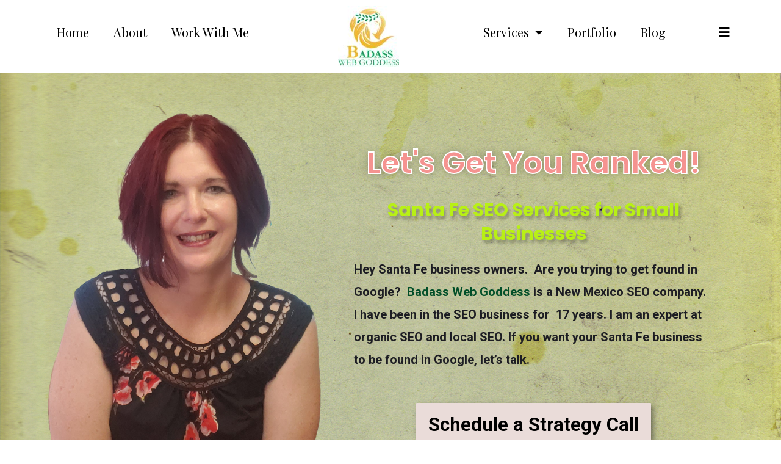

--- FILE ---
content_type: text/css
request_url: https://www.badasswebgoddess.com/wp-content/uploads/elementor/css/post-5192.css?ver=1680808481
body_size: 1534
content:
.elementor-5192 .elementor-element.elementor-element-d3bb806:not(.elementor-motion-effects-element-type-background), .elementor-5192 .elementor-element.elementor-element-d3bb806 > .elementor-motion-effects-container > .elementor-motion-effects-layer{background-image:url("https://www.badasswebgoddess.com/wp-content/uploads/2022/06/greenbk.jpg");background-repeat:no-repeat;background-size:cover;}.elementor-5192 .elementor-element.elementor-element-d3bb806{transition:background 0.3s, border 0.3s, border-radius 0.3s, box-shadow 0.3s;}.elementor-5192 .elementor-element.elementor-element-d3bb806 > .elementor-background-overlay{transition:background 0.3s, border-radius 0.3s, opacity 0.3s;}.elementor-5192 .elementor-element.elementor-element-c0e87d0{margin-top:0px;margin-bottom:-20px;}.elementor-5192 .elementor-element.elementor-element-3355668 > .elementor-element-populated{padding:0px 100px 0px 0px;}.elementor-5192 .elementor-element.elementor-element-ec4f3b1{text-align:center;}.elementor-5192 .elementor-element.elementor-element-ec4f3b1 .elementor-heading-title{color:#F59390;font-size:50px;-webkit-text-stroke-width:2px;stroke-width:2px;-webkit-text-stroke-color:#FFFFFF;stroke:#FFFFFF;text-shadow:0px 0px 13px rgba(0,0,0,0.3);}.elementor-5192 .elementor-element.elementor-element-ec4f3b1 > .elementor-widget-container{padding:100px 0px 0px 0px;}.elementor-5192 .elementor-element.elementor-element-7ce6e03{text-align:center;}.elementor-5192 .elementor-element.elementor-element-7ce6e03 .elementor-heading-title{color:#B8F015;font-size:30px;text-shadow:3px 5px 5px rgba(0,0,0,0.3);}.elementor-5192 .elementor-element.elementor-element-7ce6e03 > .elementor-widget-container{padding:0px 0px 0px 0px;}.elementor-5192 .elementor-element.elementor-element-87de8dd{font-weight:bold;}.elementor-5192 .elementor-element.elementor-element-87de8dd > .elementor-widget-container{padding:0px 0px 0px 0px;}.elementor-5192 .elementor-element.elementor-element-6075d24 .elementor-button .elementor-align-icon-right{margin-left:0px;}.elementor-5192 .elementor-element.elementor-element-6075d24 .elementor-button .elementor-align-icon-left{margin-right:0px;}.elementor-5192 .elementor-element.elementor-element-6075d24 .elementor-button{font-size:31px;font-weight:bold;fill:#000000;color:#000000;background-color:#EADCD9;border-radius:1px 1px 1px 1px;box-shadow:4px 4px 10px 0px rgba(38.25, 37.002717391304344, 37.002717391304344, 0.5);padding:20px 20px 20px 20px;}.elementor-5192 .elementor-element.elementor-element-6075d24 .elementor-button:hover, .elementor-5192 .elementor-element.elementor-element-6075d24 .elementor-button:focus{color:#000000;background-color:#FFFFFF;}.elementor-5192 .elementor-element.elementor-element-6075d24 .elementor-button:hover svg, .elementor-5192 .elementor-element.elementor-element-6075d24 .elementor-button:focus svg{fill:#000000;}.elementor-5192 .elementor-element.elementor-element-6075d24 > .elementor-widget-container{padding:0px 0px 100px 0px;}.elementor-5192 .elementor-element.elementor-element-180afca:not(.elementor-motion-effects-element-type-background), .elementor-5192 .elementor-element.elementor-element-180afca > .elementor-motion-effects-container > .elementor-motion-effects-layer{background-color:#B8F015;}.elementor-5192 .elementor-element.elementor-element-180afca{transition:background 0.3s, border 0.3s, border-radius 0.3s, box-shadow 0.3s;}.elementor-5192 .elementor-element.elementor-element-180afca > .elementor-background-overlay{transition:background 0.3s, border-radius 0.3s, opacity 0.3s;}.elementor-5192 .elementor-element.elementor-element-38a84ea{font-size:24px;}.elementor-5192 .elementor-element.elementor-element-97ec9ba{padding:30px 0px 0px 0px;}.elementor-5192 .elementor-element.elementor-element-9cd6a6b > .elementor-element-populated{padding:0px 250px 0px 100px;}.elementor-5192 .elementor-element.elementor-element-5c77341{text-align:center;}.elementor-5192 .elementor-element.elementor-element-5c77341 .elementor-heading-title{color:#000000;font-family:"Poppins", Sans-serif;font-size:28px;font-weight:bold;text-transform:none;}.elementor-5192 .elementor-element.elementor-element-5c77341 > .elementor-widget-container{margin:0px 0px 0px 0px;padding:50px 0px 0px 0px;}.elementor-5192 .elementor-element.elementor-element-1f2f3a0{text-align:left;}.elementor-5192 .elementor-element.elementor-element-1f2f3a0 .elementor-heading-title{color:#FF3A6F;font-family:"Poppins", Sans-serif;font-size:42px;font-weight:bold;text-transform:uppercase;}.elementor-5192 .elementor-element.elementor-element-1f2f3a0 > .elementor-widget-container{margin:0px 0px 0px 0px;padding:20px 20px 20px 20px;background-color:#B8F015;}.elementor-5192 .elementor-element.elementor-element-b742417{--divider-border-style:solid;--divider-color:#000;--divider-border-width:1px;}.elementor-5192 .elementor-element.elementor-element-b742417 .elementor-divider-separator{width:75%;}.elementor-5192 .elementor-element.elementor-element-b742417 .elementor-divider{padding-top:15px;padding-bottom:15px;}.elementor-5192 .elementor-element.elementor-element-c82aa5f:not(.elementor-motion-effects-element-type-background) > .elementor-widget-wrap, .elementor-5192 .elementor-element.elementor-element-c82aa5f > .elementor-widget-wrap > .elementor-motion-effects-container > .elementor-motion-effects-layer{background-color:#B8F015;}.elementor-5192 .elementor-element.elementor-element-c82aa5f > .elementor-element-populated{transition:background 0.3s, border 0.3s, border-radius 0.3s, box-shadow 0.3s;padding:0px 20px 0px 40px;}.elementor-5192 .elementor-element.elementor-element-c82aa5f > .elementor-element-populated > .elementor-background-overlay{transition:background 0.3s, border-radius 0.3s, opacity 0.3s;}.elementor-5192 .elementor-element.elementor-element-d653694 > .elementor-widget-container{margin:0px 0px 0px 0px;padding:50px 0px 0px 0px;}.elementor-5192 .elementor-element.elementor-element-1257f46 > .elementor-widget-container{margin:0px 0px 0px 0px;}.elementor-5192 .elementor-element.elementor-element-ae1c488 .elementor-heading-title{font-size:20px;}.elementor-5192 .elementor-element.elementor-element-ae1c488 > .elementor-widget-container{padding:0px 0px 0px 0px;}.elementor-5192 .elementor-element.elementor-element-af53d69 > .elementor-container{max-width:1256px;}.elementor-5192 .elementor-element.elementor-element-af53d69{padding:25px 0px 0px 0px;}.elementor-5192 .elementor-element.elementor-element-ef881d3{text-align:left;}.elementor-5192 .elementor-element.elementor-element-ef881d3 .elementor-heading-title{color:#000000;font-family:"Poppins", Sans-serif;font-size:38px;font-weight:bold;text-transform:none;}.elementor-5192 .elementor-element.elementor-element-ef881d3 > .elementor-widget-container{margin:0px 0px 0px 0px;}.elementor-5192 .elementor-element.elementor-element-0a2925b{font-size:24px;}.elementor-5192 .elementor-element.elementor-element-f59fe26 .elementor-heading-title{font-family:"Jost", Sans-serif;font-weight:bold;}.elementor-5192 .elementor-element.elementor-element-f59fe26 > .elementor-widget-container{margin:0px 0px 0px 0px;padding:15px 15px 15px 15px;background-color:#B8F015;}.elementor-5192 .elementor-element.elementor-element-72f344f{text-align:center;}.elementor-5192 .elementor-element.elementor-element-72f344f .elementor-heading-title{font-family:"Poppins", Sans-serif;text-transform:none;}.elementor-5192 .elementor-element.elementor-element-72f344f > .elementor-widget-container{margin:0px 0px 0px 0px;}.elementor-5192 .elementor-element.elementor-element-2cb8d7d .elementor-button{font-family:"Abril Fatface", Sans-serif;font-size:21px;text-transform:uppercase;border-radius:1px 1px 1px 1px;padding:15px 40px 15px 40px;}.elementor-5192 .elementor-element.elementor-element-2cb8d7d .elementor-button:hover, .elementor-5192 .elementor-element.elementor-element-2cb8d7d .elementor-button:focus{background-color:#B8F015;}.elementor-5192 .elementor-element.elementor-element-2cb8d7d > .elementor-widget-container{padding:0px 0px 25px 0px;}.elementor-5192 .elementor-element.elementor-element-3d470c0:not(.elementor-motion-effects-element-type-background), .elementor-5192 .elementor-element.elementor-element-3d470c0 > .elementor-motion-effects-container > .elementor-motion-effects-layer{background-color:#B8F015;}.elementor-5192 .elementor-element.elementor-element-3d470c0{transition:background 0.3s, border 0.3s, border-radius 0.3s, box-shadow 0.3s;}.elementor-5192 .elementor-element.elementor-element-3d470c0 > .elementor-background-overlay{transition:background 0.3s, border-radius 0.3s, opacity 0.3s;}.elementor-5192 .elementor-element.elementor-element-aec1563{text-align:left;}.elementor-5192 .elementor-element.elementor-element-aec1563 .elementor-heading-title{color:#000000;font-family:"Poppins", Sans-serif;font-size:38px;font-weight:bold;}.elementor-5192 .elementor-element.elementor-element-aec1563 > .elementor-widget-container{margin:0px 0px 0px 0px;}.elementor-5192 .elementor-element.elementor-element-d951aad > .elementor-widget-container{padding:0px 0px 0px 0px;}.elementor-5192 .elementor-element.elementor-element-a8cd1d9{text-align:center;}.elementor-5192 .elementor-element.elementor-element-a8cd1d9 .elementor-heading-title{color:#000000;font-family:"Poppins", Sans-serif;font-size:38px;font-weight:bold;}.elementor-5192 .elementor-element.elementor-element-a8cd1d9 > .elementor-widget-container{margin:0px 0px 0px 0px;}.elementor-5192 .elementor-element.elementor-element-22ffbc5{text-align:center;}.elementor-5192 .elementor-element.elementor-element-22ffbc5 .elementor-heading-title{color:#FF3A6F;font-family:"Poppins", Sans-serif;font-size:38px;font-weight:bold;}.elementor-5192 .elementor-element.elementor-element-22ffbc5 > .elementor-widget-container{margin:0px 0px 0px 0px;}.elementor-5192 .elementor-element.elementor-element-427745a .premium-blog-post-outer-container{width:33.33%;margin-bottom:5px;padding-right:calc( 25px/2 );padding-left:calc( 25px/2 );}.elementor-5192 .elementor-element.elementor-element-427745a .premium-blog-thumbnail-container img{object-fit:cover;}.elementor-5192 .elementor-element.elementor-element-427745a .premium-blog-wrap{margin-left:calc( -25px/2 );margin-right:calc( -25px/2 );}.elementor-5192 .elementor-element.elementor-element-427745a .premium-blog-content-wrapper{text-align:left;background-color:#FFFFFF;}.elementor-5192 .elementor-element.elementor-element-427745a .premium-blog-meta-data{font-size:19px;}.elementor-5192 .elementor-element.elementor-element-427745a .premium-blog-post-container{background-color:#FFFFFF;}.elementor-5192 .elementor-element.elementor-element-427745a > .elementor-widget-container{padding:0px 20px 30px 20px;}@media(max-width:1024px){.elementor-5192 .elementor-element.elementor-element-9cd6a6b > .elementor-element-populated{padding:0px 25px 0px 25px;}.elementor-5192 .elementor-element.elementor-element-1f2f3a0 .elementor-heading-title{font-size:22px;}.elementor-5192 .elementor-element.elementor-element-d653694 .elementor-heading-title{font-size:17px;}.elementor-5192 .elementor-element.elementor-element-1257f46 .elementor-heading-title{font-size:22px;}.elementor-5192 .elementor-element.elementor-element-427745a .premium-blog-post-outer-container{width:50%;}}@media(max-width:767px){.elementor-5192 .elementor-element.elementor-element-d3bb806{padding:0px 0px 0px 0px;}.elementor-5192 .elementor-element.elementor-element-806ab4e > .elementor-element-populated{padding:0px 0px 0px 0px;}.elementor-5192 .elementor-element.elementor-element-3355668 > .elementor-element-populated{padding:0px 0px 0px 0px;}.elementor-5192 .elementor-element.elementor-element-ec4f3b1 .elementor-heading-title{font-size:35px;}.elementor-5192 .elementor-element.elementor-element-ec4f3b1 > .elementor-widget-container{padding:50px 0px 0px 0px;}.elementor-5192 .elementor-element.elementor-element-7ce6e03 .elementor-heading-title{font-size:30px;}.elementor-5192 .elementor-element.elementor-element-87de8dd > .elementor-widget-container{padding:10px 20px 10px 20px;}.elementor-5192 .elementor-element.elementor-element-6075d24 .elementor-button{font-size:19px;}.elementor-5192 .elementor-element.elementor-element-6075d24 > .elementor-widget-container{padding:0px 0px 30px 0px;}.elementor-5192 .elementor-element.elementor-element-180afca{padding:0px 0px 0px 0px;}.elementor-5192 .elementor-element.elementor-element-38a84ea{font-size:20px;}.elementor-5192 .elementor-element.elementor-element-97ec9ba{margin-top:0px;margin-bottom:0px;padding:0px 0px 0px 0px;}.elementor-5192 .elementor-element.elementor-element-9cd6a6b > .elementor-element-populated{margin:0px 0px 0px 0px;--e-column-margin-right:0px;--e-column-margin-left:0px;padding:0px 15px 0px 15px;}.elementor-5192 .elementor-element.elementor-element-5c77341{text-align:center;}.elementor-5192 .elementor-element.elementor-element-5c77341 .elementor-heading-title{font-size:26px;}.elementor-5192 .elementor-element.elementor-element-5c77341 > .elementor-widget-container{margin:0px 0px 0px 0px;padding:25px 0px 20px 0px;}.elementor-5192 .elementor-element.elementor-element-1f2f3a0{text-align:center;}.elementor-5192 .elementor-element.elementor-element-1f2f3a0 .elementor-heading-title{font-size:26px;}.elementor-5192 .elementor-element.elementor-element-1f2f3a0 > .elementor-widget-container{margin:-21px 0px 0px 0px;}.elementor-5192 .elementor-element.elementor-element-b742417 .elementor-divider-separator{width:100%;}.elementor-5192 .elementor-element.elementor-element-b742417 > .elementor-widget-container{margin:-30px 0px 0px 0px;}.elementor-5192 .elementor-element.elementor-element-c82aa5f > .elementor-element-populated{padding:20px 20px 20px 20px;}.elementor-5192 .elementor-element.elementor-element-d653694 .elementor-heading-title{font-size:33px;}.elementor-5192 .elementor-element.elementor-element-d653694 > .elementor-widget-container{padding:0px 0px 0px 0px;}.elementor-5192 .elementor-element.elementor-element-1257f46 .elementor-heading-title{font-size:19px;}.elementor-5192 .elementor-element.elementor-element-ae1c488 > .elementor-widget-container{padding:0px 0px 0px 0px;}.elementor-5192 .elementor-element.elementor-element-af53d69{margin-top:0px;margin-bottom:0px;padding:20px 5px 30px 5px;}.elementor-5192 .elementor-element.elementor-element-ef881d3{text-align:center;}.elementor-5192 .elementor-element.elementor-element-ef881d3 .elementor-heading-title{font-size:26px;}.elementor-5192 .elementor-element.elementor-element-ef881d3 > .elementor-widget-container{padding:0px 0px 0px 0px;}.elementor-5192 .elementor-element.elementor-element-0a2925b{font-size:20px;}.elementor-5192 .elementor-element.elementor-element-f59fe26 > .elementor-widget-container{margin:-10px 0px 0px 0px;}.elementor-5192 .elementor-element.elementor-element-3d470c0{padding:0px 0px 0px 0px;}.elementor-5192 .elementor-element.elementor-element-aec1563{text-align:center;}.elementor-5192 .elementor-element.elementor-element-aec1563 .elementor-heading-title{font-size:26px;}.elementor-5192 .elementor-element.elementor-element-aec1563 > .elementor-widget-container{padding:0px 0px 0px 0px;}.elementor-5192 .elementor-element.elementor-element-a8cd1d9{text-align:center;}.elementor-5192 .elementor-element.elementor-element-a8cd1d9 .elementor-heading-title{font-size:26px;}.elementor-5192 .elementor-element.elementor-element-22ffbc5{text-align:center;}.elementor-5192 .elementor-element.elementor-element-22ffbc5 .elementor-heading-title{font-size:26px;}.elementor-5192 .elementor-element.elementor-element-427745a .premium-blog-post-outer-container{width:100%;}}@media(min-width:768px){.elementor-5192 .elementor-element.elementor-element-806ab4e{width:45.225%;}.elementor-5192 .elementor-element.elementor-element-3355668{width:54.775%;}.elementor-5192 .elementor-element.elementor-element-9cd6a6b{width:65.588%;}.elementor-5192 .elementor-element.elementor-element-a15f5e5{width:27.303%;}.elementor-5192 .elementor-element.elementor-element-a3c713c{width:6.753%;}.elementor-5192 .elementor-element.elementor-element-531153e{width:55.458%;}.elementor-5192 .elementor-element.elementor-element-7bed83b{width:44.542%;}}

--- FILE ---
content_type: text/css
request_url: https://www.badasswebgoddess.com/wp-content/uploads/elementor/css/post-10408.css?ver=1687136594
body_size: 1148
content:
.elementor-10408 .elementor-element.elementor-element-3b6cf8c0 .elementor-menu-toggle{margin:0 auto;}.elementor-10408 .elementor-element.elementor-element-3b6cf8c0 .elementor-nav-menu .elementor-item{font-family:"Playfair Display", Sans-serif;}.elementor-10408 .elementor-element.elementor-element-3b6cf8c0 .elementor-nav-menu--main .elementor-item{color:#000000;fill:#000000;}.elementor-10408 .elementor-element.elementor-element-3b6cf8c0 > .elementor-widget-container{padding:20px 0px 0px 0px;}.elementor-10408 .elementor-element.elementor-element-7c549647 .elementor-menu-toggle{margin:0 auto;}.elementor-10408 .elementor-element.elementor-element-7c549647 .elementor-nav-menu .elementor-item{font-family:"Playfair Display", Sans-serif;}.elementor-10408 .elementor-element.elementor-element-7c549647 .elementor-nav-menu--main .elementor-item{color:#000000;fill:#000000;}.elementor-10408 .elementor-element.elementor-element-7c549647 .elementor-nav-menu--dropdown a, .elementor-10408 .elementor-element.elementor-element-7c549647 .elementor-menu-toggle{color:#024F29;}.elementor-10408 .elementor-element.elementor-element-7c549647 .elementor-nav-menu--dropdown{background-color:#EFB94C;}.elementor-10408 .elementor-element.elementor-element-7c549647 .elementor-nav-menu--dropdown a:hover,
					.elementor-10408 .elementor-element.elementor-element-7c549647 .elementor-nav-menu--dropdown a.elementor-item-active,
					.elementor-10408 .elementor-element.elementor-element-7c549647 .elementor-nav-menu--dropdown a.highlighted,
					.elementor-10408 .elementor-element.elementor-element-7c549647 .elementor-menu-toggle:hover{color:#FFFFFF;}.elementor-10408 .elementor-element.elementor-element-7c549647 .elementor-nav-menu--dropdown a:hover,
					.elementor-10408 .elementor-element.elementor-element-7c549647 .elementor-nav-menu--dropdown a.elementor-item-active,
					.elementor-10408 .elementor-element.elementor-element-7c549647 .elementor-nav-menu--dropdown a.highlighted{background-color:#024F29;}.elementor-10408 .elementor-element.elementor-element-7c549647 .elementor-nav-menu--dropdown a.elementor-item-active{color:#FFFFFF;background-color:#024F29;}.elementor-10408 .elementor-element.elementor-element-7c549647 .elementor-nav-menu--dropdown .elementor-item, .elementor-10408 .elementor-element.elementor-element-7c549647 .elementor-nav-menu--dropdown  .elementor-sub-item{font-family:"Playfair Display", Sans-serif;font-size:18px;}.elementor-10408 .elementor-element.elementor-element-7c549647 > .elementor-widget-container{padding:20px 0px 0px 0px;}.elementor-10408 .elementor-element.elementor-element-6b3c71ee .elementor-button .elementor-align-icon-right{margin-left:0px;}.elementor-10408 .elementor-element.elementor-element-6b3c71ee .elementor-button .elementor-align-icon-left{margin-right:0px;}.elementor-10408 .elementor-element.elementor-element-6b3c71ee .elementor-button{font-size:20px;fill:#000000;color:#000000;background-color:#FFFFFF;border-style:none;border-radius:0px 0px 0px 0px;}.elementor-10408 .elementor-element.elementor-element-6b3c71ee .elementor-button:hover, .elementor-10408 .elementor-element.elementor-element-6b3c71ee .elementor-button:focus{background-color:#FFFFFF;}.elementor-10408 .elementor-element.elementor-element-6b3c71ee > .elementor-widget-container{margin:0px 0px 0px 0px;padding:20px 0px 0px 0px;}.elementor-10408 .elementor-element.elementor-element-4a8adf95 > .elementor-container{min-height:125px;}.elementor-10408 .elementor-element.elementor-element-4a8adf95:not(.elementor-motion-effects-element-type-background), .elementor-10408 .elementor-element.elementor-element-4a8adf95 > .elementor-motion-effects-container > .elementor-motion-effects-layer{background-color:#FFFFFF;}.elementor-10408 .elementor-element.elementor-element-4a8adf95{border-style:none;transition:background 0.3s, border 0.3s, border-radius 0.3s, box-shadow 0.3s;padding:0% 5% 0% 5%;}.elementor-10408 .elementor-element.elementor-element-4a8adf95 > .elementor-background-overlay{transition:background 0.3s, border-radius 0.3s, opacity 0.3s;}.elementor-bc-flex-widget .elementor-10408 .elementor-element.elementor-element-419afe1c.elementor-column .elementor-widget-wrap{align-items:center;}.elementor-10408 .elementor-element.elementor-element-419afe1c.elementor-column.elementor-element[data-element_type="column"] > .elementor-widget-wrap.elementor-element-populated{align-content:center;align-items:center;}.elementor-10408 .elementor-element.elementor-element-419afe1c > .elementor-element-populated{padding:0px 0px 0px 0px;}.elementor-10408 .elementor-element.elementor-element-3a2cae5a{text-align:left;}.elementor-10408 .elementor-element.elementor-element-3a2cae5a > .elementor-widget-container{margin:-25px 0px 0px 0px;}.elementor-bc-flex-widget .elementor-10408 .elementor-element.elementor-element-783dee0b.elementor-column .elementor-widget-wrap{align-items:center;}.elementor-10408 .elementor-element.elementor-element-783dee0b.elementor-column.elementor-element[data-element_type="column"] > .elementor-widget-wrap.elementor-element-populated{align-content:center;align-items:center;}.elementor-10408 .elementor-element.elementor-element-783dee0b > .elementor-element-populated{padding:0px 0px 0px 0px;}.elementor-10408 .elementor-element.elementor-element-21e20fb5 .elementor-menu-toggle{margin-left:auto;background-color:#FFFFFF;}.elementor-10408 .elementor-element.elementor-element-21e20fb5 .elementor-nav-menu .elementor-item{font-family:"Montserrat", Sans-serif;font-size:16px;font-weight:300;}.elementor-10408 .elementor-element.elementor-element-21e20fb5 .elementor-nav-menu--main .elementor-item{color:#000000;fill:#000000;padding-left:20px;padding-right:20px;}.elementor-10408 .elementor-element.elementor-element-21e20fb5 .elementor-nav-menu--main .elementor-item:hover,
					.elementor-10408 .elementor-element.elementor-element-21e20fb5 .elementor-nav-menu--main .elementor-item.elementor-item-active,
					.elementor-10408 .elementor-element.elementor-element-21e20fb5 .elementor-nav-menu--main .elementor-item.highlighted,
					.elementor-10408 .elementor-element.elementor-element-21e20fb5 .elementor-nav-menu--main .elementor-item:focus{color:#000000;fill:#000000;}.elementor-10408 .elementor-element.elementor-element-21e20fb5 .elementor-nav-menu--main .elementor-item.elementor-item-active{color:#9E9E9E;}.elementor-10408 .elementor-element.elementor-element-21e20fb5{--e-nav-menu-horizontal-menu-item-margin:calc( 5px / 2 );--nav-menu-icon-size:20px;width:var( --container-widget-width, 107.044% );max-width:107.044%;--container-widget-width:107.044%;--container-widget-flex-grow:0;}.elementor-10408 .elementor-element.elementor-element-21e20fb5 .elementor-nav-menu--main:not(.elementor-nav-menu--layout-horizontal) .elementor-nav-menu > li:not(:last-child){margin-bottom:5px;}.elementor-10408 .elementor-element.elementor-element-21e20fb5 .elementor-nav-menu--dropdown a, .elementor-10408 .elementor-element.elementor-element-21e20fb5 .elementor-menu-toggle{color:#024F29;}.elementor-10408 .elementor-element.elementor-element-21e20fb5 .elementor-nav-menu--dropdown{background-color:#EFB94C;}.elementor-10408 .elementor-element.elementor-element-21e20fb5 .elementor-nav-menu--dropdown a:hover,
					.elementor-10408 .elementor-element.elementor-element-21e20fb5 .elementor-nav-menu--dropdown a.elementor-item-active,
					.elementor-10408 .elementor-element.elementor-element-21e20fb5 .elementor-nav-menu--dropdown a.highlighted,
					.elementor-10408 .elementor-element.elementor-element-21e20fb5 .elementor-menu-toggle:hover{color:#024F29;}.elementor-10408 .elementor-element.elementor-element-21e20fb5 .elementor-nav-menu--dropdown a:hover,
					.elementor-10408 .elementor-element.elementor-element-21e20fb5 .elementor-nav-menu--dropdown a.elementor-item-active,
					.elementor-10408 .elementor-element.elementor-element-21e20fb5 .elementor-nav-menu--dropdown a.highlighted{background-color:#FFFFFF;}.elementor-10408 .elementor-element.elementor-element-21e20fb5 .elementor-nav-menu--dropdown a.elementor-item-active{color:#024F29;}.elementor-10408 .elementor-element.elementor-element-21e20fb5 .elementor-nav-menu--dropdown .elementor-item, .elementor-10408 .elementor-element.elementor-element-21e20fb5 .elementor-nav-menu--dropdown  .elementor-sub-item{font-family:"Playfair Display", Sans-serif;font-weight:500;}.elementor-10408 .elementor-element.elementor-element-21e20fb5 .elementor-nav-menu--dropdown li:not(:last-child){border-style:solid;border-color:#E0E0E0;border-bottom-width:2px;}.elementor-10408 .elementor-element.elementor-element-21e20fb5 div.elementor-menu-toggle{color:#024F29;}.elementor-10408 .elementor-element.elementor-element-21e20fb5 div.elementor-menu-toggle svg{fill:#024F29;}.elementor-10408 .elementor-element.elementor-element-21e20fb5 div.elementor-menu-toggle:hover{color:#000000;}.elementor-10408 .elementor-element.elementor-element-21e20fb5 div.elementor-menu-toggle:hover svg{fill:#000000;}@media(max-width:1024px){.elementor-10408 .elementor-element.elementor-element-21e20fb5 .elementor-nav-menu .elementor-item{font-size:14px;}.elementor-10408 .elementor-element.elementor-element-21e20fb5{--e-nav-menu-horizontal-menu-item-margin:calc( 0px / 2 );}.elementor-10408 .elementor-element.elementor-element-21e20fb5 .elementor-nav-menu--main:not(.elementor-nav-menu--layout-horizontal) .elementor-nav-menu > li:not(:last-child){margin-bottom:0px;}}@media(min-width:768px){.elementor-10408 .elementor-element.elementor-element-2cb6df4b{width:35%;}.elementor-10408 .elementor-element.elementor-element-11d2ab14{width:24%;}.elementor-10408 .elementor-element.elementor-element-7ac79559{width:32.33%;}.elementor-10408 .elementor-element.elementor-element-2e7fe455{width:8.56065%;}}@media(max-width:767px){.elementor-10408 .elementor-element.elementor-element-11d2ab14 > .elementor-element-populated{padding:0px 0px 0px 40px;}.elementor-10408 .elementor-element.elementor-element-25ac1a10{text-align:center;width:auto;max-width:auto;}.elementor-10408 .elementor-element.elementor-element-4a8adf95{margin-top:0px;margin-bottom:0px;padding:0px 0px 0px 0px;}.elementor-10408 .elementor-element.elementor-element-419afe1c{width:55%;}.elementor-10408 .elementor-element.elementor-element-419afe1c.elementor-column > .elementor-widget-wrap{justify-content:center;}.elementor-10408 .elementor-element.elementor-element-3a2cae5a > .elementor-widget-container{margin:0px 0px 0px 0px;padding:10px 40px 10px 40px;}.elementor-10408 .elementor-element.elementor-element-783dee0b{width:35%;}.elementor-10408 .elementor-element.elementor-element-21e20fb5 .elementor-nav-menu--main .elementor-item{padding-left:0px;padding-right:0px;}.elementor-10408 .elementor-element.elementor-element-21e20fb5 .elementor-nav-menu--dropdown .elementor-item, .elementor-10408 .elementor-element.elementor-element-21e20fb5 .elementor-nav-menu--dropdown  .elementor-sub-item{font-size:20px;}.elementor-10408 .elementor-element.elementor-element-21e20fb5 .elementor-nav-menu--dropdown a{padding-top:22px;padding-bottom:22px;}.elementor-10408 .elementor-element.elementor-element-21e20fb5 .elementor-nav-menu--main > .elementor-nav-menu > li > .elementor-nav-menu--dropdown, .elementor-10408 .elementor-element.elementor-element-21e20fb5 .elementor-nav-menu__container.elementor-nav-menu--dropdown{margin-top:35px !important;}.elementor-10408 .elementor-element.elementor-element-21e20fb5{--nav-menu-icon-size:30px;align-self:flex-start;}.elementor-10408 .elementor-element.elementor-element-21e20fb5 > .elementor-widget-container{margin:0px 0px 0px 0px;}}/* Start custom CSS for button, class: .elementor-element-6b3c71ee */.elementor-button-wrapper *:focus{
    outline:none;
}/* End custom CSS */

--- FILE ---
content_type: text/css
request_url: https://www.badasswebgoddess.com/wp-content/uploads/elementor/css/post-9826.css?ver=1729335997
body_size: 1050
content:
.elementor-9826 .elementor-element.elementor-element-6b72f388 > .elementor-container{max-width:1400px;min-height:385px;}.elementor-9826 .elementor-element.elementor-element-6b72f388{overflow:hidden;transition:background 0.3s, border 0.3s, border-radius 0.3s, box-shadow 0.3s;}.elementor-9826 .elementor-element.elementor-element-6b72f388:not(.elementor-motion-effects-element-type-background), .elementor-9826 .elementor-element.elementor-element-6b72f388 > .elementor-motion-effects-container > .elementor-motion-effects-layer{background-color:#EFB94C;}.elementor-9826 .elementor-element.elementor-element-6b72f388 > .elementor-background-overlay{background-image:url("https://www.badasswebgoddess.com/wp-content/uploads/2023/04/Footer-BG.png");background-position:center center;background-repeat:no-repeat;background-size:cover;opacity:0.05;transition:background 0.3s, border-radius 0.3s, opacity 0.3s;}.elementor-9826 .elementor-element.elementor-element-6b72f388, .elementor-9826 .elementor-element.elementor-element-6b72f388 > .elementor-background-overlay{border-radius:0px 0px 0px 0px;}.elementor-bc-flex-widget .elementor-9826 .elementor-element.elementor-element-19822005.elementor-column .elementor-widget-wrap{align-items:center;}.elementor-9826 .elementor-element.elementor-element-19822005.elementor-column.elementor-element[data-element_type="column"] > .elementor-widget-wrap.elementor-element-populated{align-content:center;align-items:center;}.elementor-9826 .elementor-element.elementor-element-19822005 > .elementor-widget-wrap > .elementor-widget:not(.elementor-widget__width-auto):not(.elementor-widget__width-initial):not(:last-child):not(.elementor-absolute){margin-bottom:45px;}.elementor-9826 .elementor-element.elementor-element-19822005 > .elementor-element-populated{padding:0px 0px 0px 0px;}.elementor-9826 .elementor-element.elementor-element-3f4ca1a1 .elementor-heading-title{color:#FFFFFF;font-family:"Playfair Display", Sans-serif;font-size:30px;font-weight:400;}.elementor-9826 .elementor-element.elementor-element-f6faae5{text-align:left;}.elementor-9826 .elementor-element.elementor-element-f6faae5 > .elementor-widget-container{margin:-25px 0px 0px 0px;}.elementor-9826 .elementor-element.elementor-element-6cd92c94 .elementor-icon-list-items:not(.elementor-inline-items) .elementor-icon-list-item:not(:last-child){padding-bottom:calc(25px/2);}.elementor-9826 .elementor-element.elementor-element-6cd92c94 .elementor-icon-list-items:not(.elementor-inline-items) .elementor-icon-list-item:not(:first-child){margin-top:calc(25px/2);}.elementor-9826 .elementor-element.elementor-element-6cd92c94 .elementor-icon-list-items.elementor-inline-items .elementor-icon-list-item{margin-right:calc(25px/2);margin-left:calc(25px/2);}.elementor-9826 .elementor-element.elementor-element-6cd92c94 .elementor-icon-list-items.elementor-inline-items{margin-right:calc(-25px/2);margin-left:calc(-25px/2);}body.rtl .elementor-9826 .elementor-element.elementor-element-6cd92c94 .elementor-icon-list-items.elementor-inline-items .elementor-icon-list-item:after{left:calc(-25px/2);}body:not(.rtl) .elementor-9826 .elementor-element.elementor-element-6cd92c94 .elementor-icon-list-items.elementor-inline-items .elementor-icon-list-item:after{right:calc(-25px/2);}.elementor-9826 .elementor-element.elementor-element-6cd92c94 .elementor-icon-list-icon i{color:#FFFFFF;transition:color 0.3s;}.elementor-9826 .elementor-element.elementor-element-6cd92c94 .elementor-icon-list-icon svg{fill:#FFFFFF;transition:fill 0.3s;}.elementor-9826 .elementor-element.elementor-element-6cd92c94 .elementor-icon-list-item:hover .elementor-icon-list-icon i{color:#635DFF;}.elementor-9826 .elementor-element.elementor-element-6cd92c94 .elementor-icon-list-item:hover .elementor-icon-list-icon svg{fill:#635DFF;}.elementor-9826 .elementor-element.elementor-element-6cd92c94{--e-icon-list-icon-size:20px;--e-icon-list-icon-align:left;--e-icon-list-icon-margin:0 calc(var(--e-icon-list-icon-size, 1em) * 0.25) 0 0;--icon-vertical-offset:0px;}.elementor-9826 .elementor-element.elementor-element-6cd92c94 .elementor-icon-list-text{transition:color 0.3s;}.elementor-9826 .elementor-element.elementor-element-ecb055f .elementor-heading-title{color:#FFFFFF;font-family:"Montserrat", Sans-serif;font-size:12px;font-weight:200;}.elementor-bc-flex-widget .elementor-9826 .elementor-element.elementor-element-317673d6.elementor-column .elementor-widget-wrap{align-items:center;}.elementor-9826 .elementor-element.elementor-element-317673d6.elementor-column.elementor-element[data-element_type="column"] > .elementor-widget-wrap.elementor-element-populated{align-content:center;align-items:center;}.elementor-9826 .elementor-element.elementor-element-317673d6 > .elementor-widget-wrap > .elementor-widget:not(.elementor-widget__width-auto):not(.elementor-widget__width-initial):not(:last-child):not(.elementor-absolute){margin-bottom:50px;}.elementor-9826 .elementor-element.elementor-element-317673d6 > .elementor-element-populated{padding:0px 0px 0px 0px;}.elementor-9826 .elementor-element.elementor-element-0376be0 .elementor-heading-title{color:#FFFFFF;font-family:"Playfair Display", Sans-serif;font-size:30px;font-weight:400;}.elementor-9826 .elementor-element.elementor-element-0376be0 > .elementor-widget-container{margin:40px 0px 0px 0px;}.elementor-9826 .elementor-element.elementor-element-6f4a7013 .elementor-heading-title{color:#FFFFFF;font-family:"Lato", Sans-serif;font-size:22px;font-weight:400;text-transform:capitalize;line-height:1.4em;}.elementor-9826 .elementor-element.elementor-element-6f4a7013 > .elementor-widget-container{margin:-45px 0px 0px 0px;}.elementor-9826 .elementor-element.elementor-element-8611ad4 .elementor-heading-title{color:#FFFFFF;font-family:"Lato", Sans-serif;font-size:22px;font-weight:400;text-transform:lowercase;line-height:1.4em;}.elementor-9826 .elementor-element.elementor-element-8611ad4 > .elementor-widget-container{margin:-30px 0px 0px 0px;}.elementor-9826 .elementor-element.elementor-element-e05f02b .elementor-heading-title{color:#FFFFFF;font-family:"Playfair Display", Sans-serif;font-size:30px;font-weight:400;}.elementor-9826 .elementor-element.elementor-element-af3bffd .elementor-heading-title{color:#FFFFFF;font-family:"Lato", Sans-serif;font-size:22px;font-weight:400;text-transform:capitalize;line-height:1.4em;}.elementor-9826 .elementor-element.elementor-element-af3bffd > .elementor-widget-container{margin:-45px 0px 0px 0px;}.elementor-9826 .elementor-element.elementor-element-4d98cd0 .elementor-heading-title{color:#FFFFFF;font-family:"Lato", Sans-serif;font-size:22px;font-weight:400;text-transform:capitalize;line-height:1.4em;}.elementor-9826 .elementor-element.elementor-element-4d98cd0 > .elementor-widget-container{margin:-67px 0px 0px 0px;}.elementor-9826 .elementor-element.elementor-element-48e6a67 .elementor-heading-title{color:#FFFFFF;font-family:"Lato", Sans-serif;font-size:22px;font-weight:400;text-transform:capitalize;line-height:1.4em;}.elementor-9826 .elementor-element.elementor-element-48e6a67 > .elementor-widget-container{margin:-90px 0px 0px 0px;}.elementor-9826 .elementor-element.elementor-element-b7a0331 .elementor-heading-title{color:#FFFFFF;font-family:"Lato", Sans-serif;font-size:22px;font-weight:400;text-transform:capitalize;line-height:1.4em;}.elementor-9826 .elementor-element.elementor-element-b7a0331 > .elementor-widget-container{margin:-115px 0px 0px 0px;}.elementor-9826 .elementor-element.elementor-element-45e5b37 .elementor-heading-title{color:#FFFFFF;font-family:"Playfair Display", Sans-serif;font-size:30px;font-weight:400;}.elementor-9826 .elementor-element.elementor-element-45e5b37 > .elementor-widget-container{margin:0px 0px 0px 0px;}.elementor-9826 .elementor-element.elementor-element-12f3f9a{font-family:"Lato", Sans-serif;font-size:18px;font-weight:400;}@media(max-width:1024px) and (min-width:768px){.elementor-9826 .elementor-element.elementor-element-19822005{width:40%;}.elementor-9826 .elementor-element.elementor-element-317673d6{width:60%;}}@media(max-width:1024px){.elementor-9826 .elementor-element.elementor-element-6b72f388 > .elementor-container{min-height:300px;}.elementor-9826 .elementor-element.elementor-element-6b72f388{padding:0% 5% 0% 5%;}.elementor-9826 .elementor-element.elementor-element-19822005 > .elementor-widget-wrap > .elementor-widget:not(.elementor-widget__width-auto):not(.elementor-widget__width-initial):not(:last-child):not(.elementor-absolute){margin-bottom:50px;}.elementor-9826 .elementor-element.elementor-element-19822005 > .elementor-element-populated{padding:0px 50px 0px 0px;}.elementor-9826 .elementor-element.elementor-element-ecb055f .elementor-heading-title{line-height:1.4em;}.elementor-9826 .elementor-element.elementor-element-317673d6 > .elementor-widget-wrap > .elementor-widget:not(.elementor-widget__width-auto):not(.elementor-widget__width-initial):not(:last-child):not(.elementor-absolute){margin-bottom:60px;}.elementor-9826 .elementor-element.elementor-element-6f4a7013 .elementor-heading-title{font-size:15px;}.elementor-9826 .elementor-element.elementor-element-8611ad4 .elementor-heading-title{font-size:15px;}.elementor-9826 .elementor-element.elementor-element-af3bffd .elementor-heading-title{font-size:15px;}.elementor-9826 .elementor-element.elementor-element-4d98cd0 .elementor-heading-title{font-size:15px;}.elementor-9826 .elementor-element.elementor-element-48e6a67 .elementor-heading-title{font-size:15px;}.elementor-9826 .elementor-element.elementor-element-b7a0331 .elementor-heading-title{font-size:15px;}}@media(max-width:767px){.elementor-9826 .elementor-element.elementor-element-6b72f388 > .elementor-background-overlay{background-size:300% auto;}.elementor-9826 .elementor-element.elementor-element-6b72f388{padding:15% 5% 15% 5%;}.elementor-9826 .elementor-element.elementor-element-19822005 > .elementor-element-populated{padding:0px 0px 0px 0px;}.elementor-9826 .elementor-element.elementor-element-3f4ca1a1{text-align:center;}.elementor-9826 .elementor-element.elementor-element-f6faae5{text-align:center;}.elementor-9826 .elementor-element.elementor-element-ecb055f{text-align:center;}.elementor-9826 .elementor-element.elementor-element-317673d6 > .elementor-element-populated{margin:50px 0px 0px 0px;--e-column-margin-right:0px;--e-column-margin-left:0px;}.elementor-9826 .elementor-element.elementor-element-0376be0{text-align:center;}.elementor-9826 .elementor-element.elementor-element-6f4a7013{text-align:center;}.elementor-9826 .elementor-element.elementor-element-8611ad4{text-align:center;}.elementor-9826 .elementor-element.elementor-element-e05f02b{text-align:center;}.elementor-9826 .elementor-element.elementor-element-af3bffd{text-align:center;}.elementor-9826 .elementor-element.elementor-element-4d98cd0{text-align:center;}.elementor-9826 .elementor-element.elementor-element-48e6a67{text-align:center;}.elementor-9826 .elementor-element.elementor-element-b7a0331{text-align:center;}.elementor-9826 .elementor-element.elementor-element-45e5b37{text-align:center;}}

--- FILE ---
content_type: text/css
request_url: https://www.badasswebgoddess.com/wp-content/uploads/elementor/css/post-10269.css?ver=1687087133
body_size: 809
content:
.elementor-10269 .elementor-element.elementor-element-4f15767{transition:background 0.3s, border 0.3s, border-radius 0.3s, box-shadow 0.3s;padding:0px 0px 0px 0px;}.elementor-10269 .elementor-element.elementor-element-4f15767 > .elementor-background-overlay{transition:background 0.3s, border-radius 0.3s, opacity 0.3s;}.elementor-10269 .elementor-element.elementor-element-c60a13c > .elementor-element-populated{transition:background 0.3s, border 0.3s, border-radius 0.3s, box-shadow 0.3s;padding:0px 0px 0px 0px;}.elementor-10269 .elementor-element.elementor-element-c60a13c > .elementor-element-populated > .elementor-background-overlay{transition:background 0.3s, border-radius 0.3s, opacity 0.3s;}.elementor-10269 .elementor-element.elementor-element-4fc486f:not(.elementor-motion-effects-element-type-background), .elementor-10269 .elementor-element.elementor-element-4fc486f > .elementor-motion-effects-container > .elementor-motion-effects-layer{background-color:#EFB94C;}.elementor-10269 .elementor-element.elementor-element-4fc486f{transition:background 0.3s, border 0.3s, border-radius 0.3s, box-shadow 0.3s;padding:40px 0px 30px 0px;}.elementor-10269 .elementor-element.elementor-element-4fc486f > .elementor-background-overlay{transition:background 0.3s, border-radius 0.3s, opacity 0.3s;}.elementor-10269 .elementor-element.elementor-element-76b52ad > .elementor-element-populated{padding:0px 0px 0px 0px;}.elementor-10269 .elementor-element.elementor-element-5c74f54 .premium-main-nav-menu > .premium-nav-menu-item > .premium-menu-link{justify-content:flex-start;font-family:"Playfair Display", Sans-serif;color:#FFFFFF;}.elementor-10269 .elementor-element.elementor-element-5c74f54 .premium-sub-menu .premium-sub-menu-link{justify-content:flex-start;}.elementor-10269 .elementor-element.elementor-element-5c74f54 .premium-hamburger-toggle{justify-content:center;}.elementor-10269 .elementor-element.elementor-element-5c74f54.premium-ham-dropdown .premium-mobile-menu-container, .elementor-10269 .elementor-element.elementor-element-5c74f54.premium-nav-dropdown .premium-mobile-menu-container{justify-content:right;}.elementor-10269 .elementor-element.elementor-element-5c74f54.premium-hamburger-menu .premium-main-mobile-menu > .premium-nav-menu-item > .premium-menu-link, .elementor-10269 .elementor-element.elementor-element-5c74f54.premium-nav-dropdown .premium-main-mobile-menu > .premium-nav-menu-item > .premium-menu-link, .elementor-10269 .elementor-element.elementor-element-5c74f54.premium-nav-slide .premium-main-mobile-menu > .premium-nav-menu-item > .premium-menu-link{justify-content:flex-start;}.elementor-10269 .elementor-element.elementor-element-5c74f54.premium-nav-ver .premium-nav-menu-container{width:100%;}.elementor-10269 .elementor-element.elementor-element-5c74f54 .premium-nav-menu-container{padding:0px 0px 0px 0px;}.elementor-10269 .elementor-element.elementor-element-5c74f54 .premium-main-nav-menu > .premium-nav-menu-item > .premium-menu-link .premium-dropdown-icon{font-size:0px;}.elementor-10269 .elementor-element.elementor-element-5c74f54 .premium-main-nav-menu > .premium-nav-menu-item{border-radius:0px 0px 0px 0px;padding:0px 0px 0px 7px;}.elementor-10269 .elementor-element.elementor-element-5c74f54 .premium-main-nav-menu > .premium-nav-menu-item:hover > .premium-menu-link{color:#FFFFFF;}.elementor-10269 .elementor-element.elementor-element-5c74f54 .premium-main-nav-menu > .premium-nav-menu-item:hover{background-color:#024F29;}.elementor-10269 .elementor-element.elementor-element-5c74f54 .premium-nav-menu-item > .premium-menu-link > .premium-item-icon{order:0;}.elementor-10269 .elementor-element.elementor-element-5c74f54 .premium-main-nav-menu .premium-sub-menu-item:hover > .premium-sub-menu-link{color:#fff;}.elementor-10269 .elementor-element.elementor-element-5c74f54 .premium-main-nav-menu .premium-sub-menu-item:hover > .premium-sub-menu-link .premium-dropdown-icon{color:#fff;}.elementor-10269 .elementor-element.elementor-element-5c74f54 .premium-sub-menu-item .premium-sub-menu-link .premium-sub-item-icon{order:0;}.elementor-10269 .elementor-element.elementor-element-5c74f54 > .elementor-widget-container{padding:0px 0px 0px 0px;}.elementor-10269 .elementor-element.elementor-element-c89594d{--grid-template-columns:repeat(0, auto);--icon-size:17px;--grid-column-gap:5px;--grid-row-gap:0px;}.elementor-10269 .elementor-element.elementor-element-c89594d .elementor-widget-container{text-align:center;}.elementor-10269 .elementor-element.elementor-element-c89594d .elementor-social-icon{background-color:#024F29;}.elementor-10269 .elementor-element.elementor-element-0cf1d89{text-align:center;width:var( --container-widget-width, 104.348% );max-width:104.348%;--container-widget-width:104.348%;--container-widget-flex-grow:0;}.elementor-10269 .elementor-element.elementor-element-0cf1d89 .elementor-heading-title{color:#024F29;font-family:"Playfair Display", Sans-serif;font-size:22px;line-height:29px;}.elementor-10269 .elementor-element.elementor-element-0cf1d89 > .elementor-widget-container{padding:0px 0px 10px 0px;}.elementor-10269 .elementor-element.elementor-element-8cd226a .elementor-button{font-family:"Lato", Sans-serif;font-weight:900;text-transform:uppercase;fill:#000000;color:#000000;background-color:#EFB94C;border-radius:0px 0px 0px 0px;box-shadow:5px 8px 10px 0px rgba(0,0,0,0.5);padding:23px 20px 23px 20px;}.elementor-10269 .elementor-element.elementor-element-8cd226a .elementor-button:hover, .elementor-10269 .elementor-element.elementor-element-8cd226a .elementor-button:focus{color:#FFFFFF;background-color:#024F29;}.elementor-10269 .elementor-element.elementor-element-8cd226a .elementor-button:hover svg, .elementor-10269 .elementor-element.elementor-element-8cd226a .elementor-button:focus svg{fill:#FFFFFF;}.elementor-10269 .elementor-element.elementor-element-8cd226a > .elementor-widget-container{padding:0px 0px 30px 0px;}#elementor-popup-modal-10269 .dialog-message{width:275px;height:100vh;align-items:flex-start;padding:0px 0px 0px 0px;}#elementor-popup-modal-10269{justify-content:flex-end;align-items:flex-start;pointer-events:all;background-color:#00000000;}#elementor-popup-modal-10269 .dialog-close-button{display:flex;top:1.3%;font-size:25px;}#elementor-popup-modal-10269 .dialog-widget-content{animation-duration:0.5s;background-color:#E4DED7;box-shadow:2px 8px 23px 3px rgba(0,0,0,0.2);}#elementor-popup-modal-10269 .dialog-close-button i{color:#024F29;}#elementor-popup-modal-10269 .dialog-close-button svg{fill:#024F29;}#elementor-popup-modal-10269 .dialog-close-button:hover i{color:#FFFFFF;}@media(max-width:767px){.elementor-10269 .elementor-element.elementor-element-0cf1d89 .elementor-heading-title{font-size:35px;line-height:46px;}}